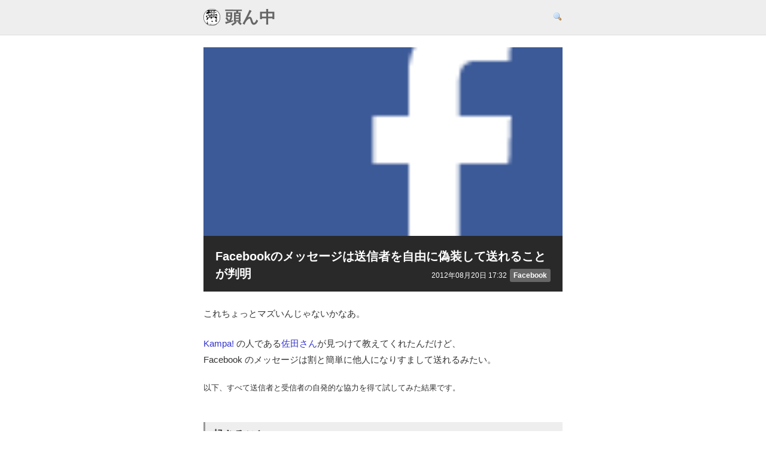

--- FILE ---
content_type: text/html; charset=UTF-8
request_url: https://www.msng.info/archives/2012/08/fake-facebook-massage-sender.php
body_size: 12938
content:
<!DOCTYPE html>
<html lang="ja">
<head>
<!-- Google tag (gtag.js) -->
<script async src="https://www.googletagmanager.com/gtag/js?id=G-F15RC03F2C"></script>
<script>
  window.dataLayer = window.dataLayer || [];
  function gtag(){dataLayer.push(arguments);}
  gtag('js', new Date());

  gtag('config', 'G-F15RC03F2C');
</script>

<meta charset="UTF-8" />
<title>Facebookのメッセージは送信者を自由に偽装して送れることが判明 &laquo;  頭ん中</title>
<meta name="viewport" content="width=device-width, initial-scale=1.0" />

<meta property="fb:admins" content="100002501170896" />
<meta property="fb:app_id" content="285724981447786" />
<meta property="article:publisher" content="https://www.facebook.com/www.msng.info/" />
<meta property="og:url" content="https://www.msng.info/archives/2012/08/fake-facebook-massage-sender.php" />
<meta property="og:title" content="Facebookのメッセージは送信者を自由に偽装して送れることが判明" />
<meta property="og:image" content="https://www.msng.info/wp-content/uploads/2012/06/facebook.png" />
<meta property="og:site_name" content="頭ん中" />
<meta name="twitter:card" content="summary_large_image">
<meta name="twitter:creator" content="@msng">
<meta name="twitter:site" content="@msng">

<meta name="description" content="ものすごく簡単に送信者を偽装してメッセージを送れました。ちょっとこわいよこれ。" />

<link rel="stylesheet" href="https://www.msng.info/wp-content/themes/theme-1974/style.css?v=494b5fe" type="text/css" media="screen" />
<link rel="alternate" type="application/rss+xml" title="RSS フィード" href="https://www.msng.info/feed" />
<link rel="alternate" type="application/atom+xml" title="Atom フィード" href="https://www.msng.info/feed/atom" />
<link rel="alternate" type="application/rss+xml" title="(旧 RSS フィード)" href="https://www.msng.info/index.xml" />
<link rel="alternate" type="application/atom+xml" title="(旧 Atom フィード)" href="https://www.msng.info/atom.xml" />
<link rel="shortcut icon" type="image/x-icon" href="https://www.msng.info/wp-content/themes/theme-1974/favicon.ico" />
<link rel="pingback" href="https://www.msng.info/xmlrpc.php" />
<link rel="apple-touch-icon" href="https://www.msng.info/wp-content/themes/theme-1974/img/touch-icon.png" />

<meta name='robots' content='max-image-preview:large' />
<link rel='dns-prefetch' href='//stats.wp.com' />
<link rel='dns-prefetch' href='//v0.wordpress.com' />
<link rel='dns-prefetch' href='//c0.wp.com' />
<link rel='stylesheet' id='wp-block-library-css' href='https://c0.wp.com/c/6.4.2/wp-includes/css/dist/block-library/style.min.css' type='text/css' media='all' />
<style id='wp-block-library-inline-css' type='text/css'>
.has-text-align-justify{text-align:justify;}
</style>
<link rel='stylesheet' id='mediaelement-css' href='https://c0.wp.com/c/6.4.2/wp-includes/js/mediaelement/mediaelementplayer-legacy.min.css' type='text/css' media='all' />
<link rel='stylesheet' id='wp-mediaelement-css' href='https://c0.wp.com/c/6.4.2/wp-includes/js/mediaelement/wp-mediaelement.min.css' type='text/css' media='all' />
<style id='classic-theme-styles-inline-css' type='text/css'>
/*! This file is auto-generated */
.wp-block-button__link{color:#fff;background-color:#32373c;border-radius:9999px;box-shadow:none;text-decoration:none;padding:calc(.667em + 2px) calc(1.333em + 2px);font-size:1.125em}.wp-block-file__button{background:#32373c;color:#fff;text-decoration:none}
</style>
<style id='global-styles-inline-css' type='text/css'>
body{--wp--preset--color--black: #000000;--wp--preset--color--cyan-bluish-gray: #abb8c3;--wp--preset--color--white: #ffffff;--wp--preset--color--pale-pink: #f78da7;--wp--preset--color--vivid-red: #cf2e2e;--wp--preset--color--luminous-vivid-orange: #ff6900;--wp--preset--color--luminous-vivid-amber: #fcb900;--wp--preset--color--light-green-cyan: #7bdcb5;--wp--preset--color--vivid-green-cyan: #00d084;--wp--preset--color--pale-cyan-blue: #8ed1fc;--wp--preset--color--vivid-cyan-blue: #0693e3;--wp--preset--color--vivid-purple: #9b51e0;--wp--preset--gradient--vivid-cyan-blue-to-vivid-purple: linear-gradient(135deg,rgba(6,147,227,1) 0%,rgb(155,81,224) 100%);--wp--preset--gradient--light-green-cyan-to-vivid-green-cyan: linear-gradient(135deg,rgb(122,220,180) 0%,rgb(0,208,130) 100%);--wp--preset--gradient--luminous-vivid-amber-to-luminous-vivid-orange: linear-gradient(135deg,rgba(252,185,0,1) 0%,rgba(255,105,0,1) 100%);--wp--preset--gradient--luminous-vivid-orange-to-vivid-red: linear-gradient(135deg,rgba(255,105,0,1) 0%,rgb(207,46,46) 100%);--wp--preset--gradient--very-light-gray-to-cyan-bluish-gray: linear-gradient(135deg,rgb(238,238,238) 0%,rgb(169,184,195) 100%);--wp--preset--gradient--cool-to-warm-spectrum: linear-gradient(135deg,rgb(74,234,220) 0%,rgb(151,120,209) 20%,rgb(207,42,186) 40%,rgb(238,44,130) 60%,rgb(251,105,98) 80%,rgb(254,248,76) 100%);--wp--preset--gradient--blush-light-purple: linear-gradient(135deg,rgb(255,206,236) 0%,rgb(152,150,240) 100%);--wp--preset--gradient--blush-bordeaux: linear-gradient(135deg,rgb(254,205,165) 0%,rgb(254,45,45) 50%,rgb(107,0,62) 100%);--wp--preset--gradient--luminous-dusk: linear-gradient(135deg,rgb(255,203,112) 0%,rgb(199,81,192) 50%,rgb(65,88,208) 100%);--wp--preset--gradient--pale-ocean: linear-gradient(135deg,rgb(255,245,203) 0%,rgb(182,227,212) 50%,rgb(51,167,181) 100%);--wp--preset--gradient--electric-grass: linear-gradient(135deg,rgb(202,248,128) 0%,rgb(113,206,126) 100%);--wp--preset--gradient--midnight: linear-gradient(135deg,rgb(2,3,129) 0%,rgb(40,116,252) 100%);--wp--preset--font-size--small: 13px;--wp--preset--font-size--medium: 20px;--wp--preset--font-size--large: 36px;--wp--preset--font-size--x-large: 42px;--wp--preset--spacing--20: 0.44rem;--wp--preset--spacing--30: 0.67rem;--wp--preset--spacing--40: 1rem;--wp--preset--spacing--50: 1.5rem;--wp--preset--spacing--60: 2.25rem;--wp--preset--spacing--70: 3.38rem;--wp--preset--spacing--80: 5.06rem;--wp--preset--shadow--natural: 6px 6px 9px rgba(0, 0, 0, 0.2);--wp--preset--shadow--deep: 12px 12px 50px rgba(0, 0, 0, 0.4);--wp--preset--shadow--sharp: 6px 6px 0px rgba(0, 0, 0, 0.2);--wp--preset--shadow--outlined: 6px 6px 0px -3px rgba(255, 255, 255, 1), 6px 6px rgba(0, 0, 0, 1);--wp--preset--shadow--crisp: 6px 6px 0px rgba(0, 0, 0, 1);}:where(.is-layout-flex){gap: 0.5em;}:where(.is-layout-grid){gap: 0.5em;}body .is-layout-flow > .alignleft{float: left;margin-inline-start: 0;margin-inline-end: 2em;}body .is-layout-flow > .alignright{float: right;margin-inline-start: 2em;margin-inline-end: 0;}body .is-layout-flow > .aligncenter{margin-left: auto !important;margin-right: auto !important;}body .is-layout-constrained > .alignleft{float: left;margin-inline-start: 0;margin-inline-end: 2em;}body .is-layout-constrained > .alignright{float: right;margin-inline-start: 2em;margin-inline-end: 0;}body .is-layout-constrained > .aligncenter{margin-left: auto !important;margin-right: auto !important;}body .is-layout-constrained > :where(:not(.alignleft):not(.alignright):not(.alignfull)){max-width: var(--wp--style--global--content-size);margin-left: auto !important;margin-right: auto !important;}body .is-layout-constrained > .alignwide{max-width: var(--wp--style--global--wide-size);}body .is-layout-flex{display: flex;}body .is-layout-flex{flex-wrap: wrap;align-items: center;}body .is-layout-flex > *{margin: 0;}body .is-layout-grid{display: grid;}body .is-layout-grid > *{margin: 0;}:where(.wp-block-columns.is-layout-flex){gap: 2em;}:where(.wp-block-columns.is-layout-grid){gap: 2em;}:where(.wp-block-post-template.is-layout-flex){gap: 1.25em;}:where(.wp-block-post-template.is-layout-grid){gap: 1.25em;}.has-black-color{color: var(--wp--preset--color--black) !important;}.has-cyan-bluish-gray-color{color: var(--wp--preset--color--cyan-bluish-gray) !important;}.has-white-color{color: var(--wp--preset--color--white) !important;}.has-pale-pink-color{color: var(--wp--preset--color--pale-pink) !important;}.has-vivid-red-color{color: var(--wp--preset--color--vivid-red) !important;}.has-luminous-vivid-orange-color{color: var(--wp--preset--color--luminous-vivid-orange) !important;}.has-luminous-vivid-amber-color{color: var(--wp--preset--color--luminous-vivid-amber) !important;}.has-light-green-cyan-color{color: var(--wp--preset--color--light-green-cyan) !important;}.has-vivid-green-cyan-color{color: var(--wp--preset--color--vivid-green-cyan) !important;}.has-pale-cyan-blue-color{color: var(--wp--preset--color--pale-cyan-blue) !important;}.has-vivid-cyan-blue-color{color: var(--wp--preset--color--vivid-cyan-blue) !important;}.has-vivid-purple-color{color: var(--wp--preset--color--vivid-purple) !important;}.has-black-background-color{background-color: var(--wp--preset--color--black) !important;}.has-cyan-bluish-gray-background-color{background-color: var(--wp--preset--color--cyan-bluish-gray) !important;}.has-white-background-color{background-color: var(--wp--preset--color--white) !important;}.has-pale-pink-background-color{background-color: var(--wp--preset--color--pale-pink) !important;}.has-vivid-red-background-color{background-color: var(--wp--preset--color--vivid-red) !important;}.has-luminous-vivid-orange-background-color{background-color: var(--wp--preset--color--luminous-vivid-orange) !important;}.has-luminous-vivid-amber-background-color{background-color: var(--wp--preset--color--luminous-vivid-amber) !important;}.has-light-green-cyan-background-color{background-color: var(--wp--preset--color--light-green-cyan) !important;}.has-vivid-green-cyan-background-color{background-color: var(--wp--preset--color--vivid-green-cyan) !important;}.has-pale-cyan-blue-background-color{background-color: var(--wp--preset--color--pale-cyan-blue) !important;}.has-vivid-cyan-blue-background-color{background-color: var(--wp--preset--color--vivid-cyan-blue) !important;}.has-vivid-purple-background-color{background-color: var(--wp--preset--color--vivid-purple) !important;}.has-black-border-color{border-color: var(--wp--preset--color--black) !important;}.has-cyan-bluish-gray-border-color{border-color: var(--wp--preset--color--cyan-bluish-gray) !important;}.has-white-border-color{border-color: var(--wp--preset--color--white) !important;}.has-pale-pink-border-color{border-color: var(--wp--preset--color--pale-pink) !important;}.has-vivid-red-border-color{border-color: var(--wp--preset--color--vivid-red) !important;}.has-luminous-vivid-orange-border-color{border-color: var(--wp--preset--color--luminous-vivid-orange) !important;}.has-luminous-vivid-amber-border-color{border-color: var(--wp--preset--color--luminous-vivid-amber) !important;}.has-light-green-cyan-border-color{border-color: var(--wp--preset--color--light-green-cyan) !important;}.has-vivid-green-cyan-border-color{border-color: var(--wp--preset--color--vivid-green-cyan) !important;}.has-pale-cyan-blue-border-color{border-color: var(--wp--preset--color--pale-cyan-blue) !important;}.has-vivid-cyan-blue-border-color{border-color: var(--wp--preset--color--vivid-cyan-blue) !important;}.has-vivid-purple-border-color{border-color: var(--wp--preset--color--vivid-purple) !important;}.has-vivid-cyan-blue-to-vivid-purple-gradient-background{background: var(--wp--preset--gradient--vivid-cyan-blue-to-vivid-purple) !important;}.has-light-green-cyan-to-vivid-green-cyan-gradient-background{background: var(--wp--preset--gradient--light-green-cyan-to-vivid-green-cyan) !important;}.has-luminous-vivid-amber-to-luminous-vivid-orange-gradient-background{background: var(--wp--preset--gradient--luminous-vivid-amber-to-luminous-vivid-orange) !important;}.has-luminous-vivid-orange-to-vivid-red-gradient-background{background: var(--wp--preset--gradient--luminous-vivid-orange-to-vivid-red) !important;}.has-very-light-gray-to-cyan-bluish-gray-gradient-background{background: var(--wp--preset--gradient--very-light-gray-to-cyan-bluish-gray) !important;}.has-cool-to-warm-spectrum-gradient-background{background: var(--wp--preset--gradient--cool-to-warm-spectrum) !important;}.has-blush-light-purple-gradient-background{background: var(--wp--preset--gradient--blush-light-purple) !important;}.has-blush-bordeaux-gradient-background{background: var(--wp--preset--gradient--blush-bordeaux) !important;}.has-luminous-dusk-gradient-background{background: var(--wp--preset--gradient--luminous-dusk) !important;}.has-pale-ocean-gradient-background{background: var(--wp--preset--gradient--pale-ocean) !important;}.has-electric-grass-gradient-background{background: var(--wp--preset--gradient--electric-grass) !important;}.has-midnight-gradient-background{background: var(--wp--preset--gradient--midnight) !important;}.has-small-font-size{font-size: var(--wp--preset--font-size--small) !important;}.has-medium-font-size{font-size: var(--wp--preset--font-size--medium) !important;}.has-large-font-size{font-size: var(--wp--preset--font-size--large) !important;}.has-x-large-font-size{font-size: var(--wp--preset--font-size--x-large) !important;}
.wp-block-navigation a:where(:not(.wp-element-button)){color: inherit;}
:where(.wp-block-post-template.is-layout-flex){gap: 1.25em;}:where(.wp-block-post-template.is-layout-grid){gap: 1.25em;}
:where(.wp-block-columns.is-layout-flex){gap: 2em;}:where(.wp-block-columns.is-layout-grid){gap: 2em;}
.wp-block-pullquote{font-size: 1.5em;line-height: 1.6;}
</style>
<style id='dominant-color-styles-inline-css' type='text/css'>
img[data-dominant-color]:not(.has-transparency) { background-color: var(--dominant-color); }
</style>
<link rel='stylesheet' id='jetpack_css-css' href='https://c0.wp.com/p/jetpack/12.9.3/css/jetpack.css' type='text/css' media='all' />
<script type="text/javascript" defer src="https://c0.wp.com/c/6.4.2/wp-includes/js/jquery/jquery.min.js" id="jquery-core-js"></script>
<script type="text/javascript" defer src="https://c0.wp.com/c/6.4.2/wp-includes/js/jquery/jquery-migrate.min.js" id="jquery-migrate-js"></script>
<script type="text/javascript" defer src="https://www.msng.info/wp-content/themes/theme-1974/js/atama.js?ver=1.0.2" id="atama-js"></script>
<link rel="https://api.w.org/" href="https://www.msng.info/wp-json/" /><link rel="alternate" type="application/json" href="https://www.msng.info/wp-json/wp/v2/posts/6741" /><link rel="EditURI" type="application/rsd+xml" title="RSD" href="https://www.msng.info/xmlrpc.php?rsd" />
<meta name="generator" content="WordPress 6.4.2" />
<link rel="canonical" href="https://www.msng.info/archives/2012/08/fake-facebook-massage-sender.php" />
<link rel='shortlink' href='https://www.msng.info/?p=6741' />
<link rel="alternate" type="application/json+oembed" href="https://www.msng.info/wp-json/oembed/1.0/embed?url=https%3A%2F%2Fwww.msng.info%2Farchives%2F2012%2F08%2Ffake-facebook-massage-sender.php" />
<link rel="alternate" type="text/xml+oembed" href="https://www.msng.info/wp-json/oembed/1.0/embed?url=https%3A%2F%2Fwww.msng.info%2Farchives%2F2012%2F08%2Ffake-facebook-massage-sender.php&#038;format=xml" />
<meta name="google-site-verification" content="HLNKLu9jeuozqYOGTQcH5W8L19PgwDUEy6kTQiibqJ0" /><meta name="generator" content="Performance Lab 2.7.0; modules: images/dominant-color-images, images/webp-support">
	<style>img#wpstats{display:none}</style>
		
</head>
<body>

<div id="fb-root"></div>
<script>
	window.fbAsyncInit = function() {
		FB.init({
			appId      : '285724981447786',
			xfbml      : true,
            version    : 'v2.7'
        });

		FB.Event.subscribe('edge.create', function(targetUrl) {
			_gaq.push(['_trackSocial', 'facebook', 'like', targetUrl]);
		});
		FB.Event.subscribe('edge.remove', function(targetUrl) {
			_gaq.push(['_trackSocial', 'facebook', 'unlike', targetUrl]);
		});
		FB.Event.subscribe('message.send', function(targetUrl) {
			_gaq.push(['_trackSocial', 'facebook', 'send', targetUrl]);
		});
	};

    (function(d, s, id) {
      var js, fjs = d.getElementsByTagName(s)[0];
      if (d.getElementById(id)) return;
      js = d.createElement(s); js.id = id;
      js.src = 'https://connect.facebook.net/ja_JP/sdk.js#xfbml=1&version=v2.12&appId=285724981447786&autoLogAppEvents=1';
      fjs.parentNode.insertBefore(js, fjs);
    }(document, 'script', 'facebook-jssdk'));

</script>

<div id="header">
    <div id="header-top">
        <a href="https://www.msng.info/" class="site_name">
            <img src="https://www.msng.info/wp-content/themes/theme-1974/img/heijoushin.png" width="28" height="28" alt="平常心">
            頭ん中        </a>
        <ul>
            <li><button type="button" class="opener" data-target-id="search-box" data-status="closed" style="border: none; background: transparent; cursor: pointer;"><img src="https://www.msng.info/wp-content/themes/theme-1974/img/magnifier.png" alt="検索ボックスを表示" width="16" height="16" style="margin: 2px 0 0 4px;"></button></li>
        </ul>
    </div>

  <div id="search-box" style="display: none;">
    <script>
      (function() {
        var cx = '004975482554116774682:lw-o0dzweky';
        var gcse = document.createElement('script');
        gcse.type = 'text/javascript';
        gcse.async = true;
        gcse.src = 'https://cse.google.com/cse.js?cx=' + cx;
        var s = document.getElementsByTagName('script')[0];
        s.parentNode.insertBefore(gcse, s);
      })();
    </script>
    <gcse:search></gcse:search>
  </div>
</div>


<div id="container">

<div id="body">
    <div id="content">
                                <article class="post-6741 post type-post status-publish format-standard has-post-thumbnail hentry category-facebook" id="post-6741">
                <header class="post-header post-header-with-image">
                                            <div class="post-header-image" style="background-image: url(https://www.msng.info/wp-content/uploads/2012/06/facebook.png);"></div>
                                        <div class="post-title-block post-title-with-image">
                        <h1 class="post-title">Facebookのメッセージは送信者を自由に偽装して送れることが判明</h1>
                        <p class="post-date">2012年08月20日 17:32<a href="https://www.msng.info/archives/category/facebook" class="post-header-category">Facebook</a></p>
                    </div>
                </header>
                                                                    <div class="post-body">

                    <p>これちょっとマズいんじゃないかなあ。</p>
<p><a href="http://kampa.me/" target="_blank">Kampa!</a> の人である<a href="https://twitter.com/yuki180" target="_blank">佐田さん</a>が見つけて教えてくれたんだけど、<br />Facebook のメッセージは割と簡単に他人になりすまして送れるみたい。</p>
<p style="font-size: small;">以下、すべて送信者と受信者の自発的な協力を得て試してみた結果です。</p>
<h3>起きること</h3>
<p>Facebook ではユーザーに <code>@facebook.com</code> のメールアドレスが与えられています。<br />個人ページが <code>www.facebook.com/<strong>namaewo</strong></code> の人なら<br /><code><strong>namaewo</strong>@facebook.com</code> という具合に。</p>
<p>そのアドレス宛にメールを送ると、<br />アドレスの所有者に Facebook 上のメッセージとして届きますね。</p>
<p>この時、そのメールの送信元メールアドレスが<br />別の Facebook ユーザーによって登録されているアドレスであった場合<br />Facebook では、そのユーザーから送られたメッセージとして扱われます。</p>
<p>電子メールの <code>From</code> は仕様上、<br />送信者が自由に名乗ることができますね。</p>
<p>ということで、例えば次のような場合</p>
<ul>
<li>A さんの Facebook ID は <code style="color: #933;">namaewo</code> である</li>
<li>B さんの Facebook ログイン用メールアドレスは <code style="color: #339;"><a href="/cdn-cgi/l/email-protection" class="__cf_email__" data-cfemail="e78f888082a7829f868a978b82c984888a">[email&#160;protected]</a></code> である</li>
</ul>
<p>まったく関係のない C さんが<br /><code style="color: #339;"><a href="/cdn-cgi/l/email-protection" class="__cf_email__" data-cfemail="6b03040c0e2b0e130a061b070e45080406">[email&#160;protected]</a></code> を <code>From</code> にして<br /><code style="color: #933;"><a href="/cdn-cgi/l/email-protection" class="__cf_email__" data-cfemail="7f111e121e1a08103f191e1c1a1d101014511c1012">[email&#160;protected]</a></code> 宛にメールを送れば<br />B さんになりすまして<br />A さん宛に Facebook メッセージを送ることができます。</p>
<p>こんな具合に。<br /><img fetchpriority="high" decoding="async" src="https://www.msng.info/wp-content/uploads/2012/08/fb_message_1.jpg" alt="" title="fb_message_1" width="515" height="133" class="size-full wp-image-6742" style="margin-top: 1em; border: 1px solid #999;" /></p>
<p>これ、送信元のアドレスとは全く関係のないサーバ経由で送ったものです。<br />要するに送信元を偽装して送られたメールです。<br />それが Facebook メッセージとして相手に届いている。</p>
<p>誰かが Facebook に登録しているメールアドレスを知っていれば、<br />その人になりすましてメッセージを送れちゃいますね。</p>
<h3>一応確認はできるけど</h3>
<p>右のメールアイコンにマウスカーソルを重ねると<br /><img decoding="async" src="https://www.msng.info/wp-content/uploads/2012/08/fb_message_2.jpg" alt="" title="fb_message_2" width="515" height="72" class="size-full wp-image-6743" style="margin: 1em 0; border: 1px solid #999;" /><br />一応、メールで送られたことは確認できます。</p>
<p>普通に Facebook のチャット機能から送ったものはこうなるので<br /><img decoding="async" src="https://www.msng.info/wp-content/uploads/2012/08/fb_message_3.jpg" alt="" title="fb_message_3" width="515" height="72" class="size-full wp-image-6744" style="margin: 1em 0; border: 1px solid #999;" /><br />そこに注目すれば両者が違うということだけはわかりますね。</p>
<p>でも普通いちいちそんなとこ見ないし、<br />もし見たとしてもメール経由で正当に送られたものとの区別はつきません。<br />「ああメールで送ったんだなあ」と思うだけで<br />偽装を疑う人なんてあまりいないんじゃないかなあ。</p>
<h3>具体的な動作</h3>
<p>手元で確認した限りでは、次のようになっていました。</p>
<ul>
<li>ログイン用のアドレスだろうが、その他の連絡先用アドレスだろうが、その人からのメッセージとして表示される。</li>
<li>上記アドレスが公開されていても非公開でも同じく動作する。</li>
<li>Facebook の設定画面からメールアドレスを削除しても、同じやりとりのスレッドに引き続き表示される。ただしアイコンはメールのシンボルになり、送信者名はメールアドレスになる。<br /><img loading="lazy" decoding="async" src="https://www.msng.info/wp-content/uploads/2012/08/fb_message_4.jpg" alt="" title="fb_message_4" width="515" height="72" class="size-full wp-image-6745" style="margin-top: 0.5em; border: 1px solid #999;" /></li>
<li>上記のようにしても、iPhone アプリなどから見た場合は送信者名がメールアドレスではなく空白になる。</li>
<li>送られたメッセージは送信者その人からのものとして扱われるので、両者が友達などである場合は「その他」ではなく通常のメッセージボックスに入る。</li>
<li>Gmail アドレスを送信元とした場合はメールの印の横に警告アイコンが出て<br /><img loading="lazy" decoding="async" src="https://www.msng.info/wp-content/uploads/2012/08/fb_message_5.jpg" alt="" title="fb_message_5" width="515" height="72" class="size-full wp-image-6746" style="margin: 0.5em 0; border: 1px solid #999;" /><br />そこにマウスカーソルをあわせると <q>送信者「*****@gmail.com」を確認できません</q> と表示される。</li>
</ul>
<p>また、メールアドレスを連絡先として<br />自発的に登録したことがないユーザーであっても<br />ログインに使うメールアドレスなら同じことができるようでした。</p>
<h3>要するに</h3>
<p>Facebook に預けてあるメールアドレスを他人に知られると<br />自分になりすましてメッセージを送信される危険があります。</p>
<h3>さらに困ったことに</h3>
<p>送信はされても、自分の Facebook のメッセージボックスには<br />その送信記録は残りません。<br />だから送られても気づくことができない。</p>
<p>メッセージを受け取った人がそれに返信をした場合、<br />その返信は送信元のメールアドレスにメールとして送られるので<br />それを見れば発見することはできるかもしれませんが。</p>
<h3>思いつく対策</h3>
<p>Facebook のプライバシー設定などでは<br />これを防ぐ方法がわからなかったので、<br />もしうまい方法をご存じだったら教えてください。</p>
<p>とりあえずできることとして</p>
<ul>
<li>Facebook の登録用メールアドレスは、誰にも知られていないものを使うか、それ用のものを新規に発行して使う</li>
<li>Facebook には追加のメールアドレスを登録しない</li>
<li>既に登録してしまっている場合は、削除や変更を行う<br />（すでに本人と関連づけられているスレッドには表示されるけど、アイコンは別のものになるので危険度が少しだけ減る）</li>
</ul>
<p>ぐらいでしょうか。</p>
<p>すでに登録済みのものについては<br />あくまで「しないよりマシ」であって<br />根本的な対策にはならないけど。</p>
<p>もう Facebook でやりとりするときは<br />毎回合い言葉を唱え合うことにしようかなあ。</p>
<h3>まさに自分がそうなってた</h3>
<p>うっかり他人から知られる可能性のあるアドレスで登録してた。<br />最低限の対策はすぐにとったけど、こわいなあこれ。<br />知らないところで勝手に誰かを傷つけたりしてたらどうしよう。</p>
<p>ともかく知らなかったらずっとその状態だったと思うので<br />教えてくれた佐田さんには感謝です。</p>
<p>あ、佐田さんといえば<br />手数料無料で15円からカンパを募ったり送ったりできる<br />ソーシャルカンパサービス Kampa! というサービスをやっている人ですね。</p>
<ul class="entry-related">
<li><a href="http://kampa.me/" target="_blank">15円から始められるソーシャルカンパシステム「Kampa!」</a></li>
</ul>
<p>へー、おもしろいサービスだなーこれ。</p>
<h3>追記</h3>
<p>「これ電子メールのなりすまし問題と同じことじゃないの」<br />というご意見をいただきました。</p>
<p>そう思います。<br />電子メールで送信元の偽装が可能であることに起因する問題ですよねこれ。</p>
<p>ただ、この件にはメールより悩ましい問題がありそうです。</p>
<p>個々の利用者の感覚に関する問題としては</p>
<ul>
<li>Facebook はある程度囲われた場所たと思っていたのに、外からの差し込み口があった</li>
<li>知人のものとして認識しているアイコンも一緒に表示されるから、ぱっと見で本人だと思いやすい
<li>そのメッセージがメールから送られたものであるということに気づきにくい</li>
</ul>
<p>というあたりもあるんだけど、<br />最大の問題点は</p>
<ul>
<li>通常の電子メールと違って、手元ではヘッダ情報等を確認することができない</li>
</ul>
<p>ということじゃないでしょうか。</p>
<p>Facebook 側で対応してくれない限り、<br />技術的に送信者の偽装を検出するための情報がなさそうです。<br />なのでメールみたいにスパムフィルタが作れない。</p>
<p>ただ Facebook がメールの送信元ドメイン認証でもして<br />認証をとおらないものは「その他」などのフォルダに自動で振り分けたりすると、<br />今度は「送られたメッセージに気づいてなかった！何てことしてくれるの！」<br />という別の悩みにつながってしまうかもしれない。</p>
<p>もうこの件については<br />メール経由での Facebook メッセージ受信を廃止してくれるのが<br />一番いいような気がするんだけどな。</p>
<p>そう思うのは単に自分が普段この機能を使ってないからでしょうか。</p>
<h3>参考資料</h3>
<p><a href="https://www.amazon.co.jp/%E3%82%B3%E3%83%8B%E3%83%BC%E3%82%A8%E3%83%AC%E3%82%AF%E3%83%88%E3%83%AD%E3%83%8B%E3%82%AF%E3%82%B9%E3%82%B5%E3%83%BC%E3%83%93%E3%82%B9-%E3%82%B5%E3%83%B3%E3%82%B0%E3%83%A9%E3%82%B9%E5%81%BD%E8%A3%85%E5%9E%8BCMOS%E3%82%AB%E3%83%A9%E3%83%BC%E3%82%AB%E3%83%A1%E3%83%A9-%E6%B0%97%E3%81%A5%E3%81%8B%E3%82%8C%E3%81%9A%E7%9B%AE%E7%B7%9A%E6%92%AE%E5%BD%B1%E5%8F%AF%E8%83%BD%E3%80%90SVR-30GLS%E3%80%91/dp/B006M9DUXW%3FSubscriptionId%3D1JD9RVVYQ63GM4X9ZKG2%26tag%3Dmsng-22%26linkCode%3Dxm2%26camp%3D2025%26creative%3D165953%26creativeASIN%3DB006M9DUXW" title="Amazon で商品の詳細を確認する" target="_blank"><img decoding="async" src="https://ecx.images-amazon.com/images/I/2129YhTm0DL._SL160_.jpg" alt="サングラス偽装型CMOSカラーカメラ" /><br />サングラス偽装型CMOSカラーカメラ</a></p>
<h3>関連エントリ</h3>
<ul class="entry-related">
<li><a href="https://www.msng.info/archives/2012/07/avoid-fb-app-spam.php">Facebook アプリが「○○を使い始めました」と勝手に投稿するスパムの被害を最小限に抑える方法</a></li>
<li><a href="https://www.msng.info/archives/2012/07/facebook-japanese.php">Facebook から「日本語わからない人」認定されていた</a></li>
<li><a href="https://www.msng.info/archives/2012/01/antonym-of-stealth-marketing.php">「ステルスマーケティング」の対義語</a></li>
</ul>

                </div>
            </article>

            <div class="share-buttons">
	<a href="https://www.facebook.com/sharer/sharer.php?app_id=285724981447786&u=https%3A%2F%2Fwww.msng.info%2Farchives%2F2012%2F08%2Ffake-facebook-massage-sender.php" class="share-button-facebook" onclick="window.open(this.href, 'FBwindow', 'width=650, height=450, menubar=no, toolbar=no, scrollbars=yes'); return false;"><span class="bold">Facebook</span> でシェア</a>
	<a href="https://twitter.com/intent/tweet?text=Facebook%E3%81%AE%E3%83%A1%E3%83%83%E3%82%BB%E3%83%BC%E3%82%B8%E3%81%AF%E9%80%81%E4%BF%A1%E8%80%85%E3%82%92%E8%87%AA%E7%94%B1%E3%81%AB%E5%81%BD%E8%A3%85%E3%81%97%E3%81%A6%E9%80%81%E3%82%8C%E3%82%8B%E3%81%93%E3%81%A8%E3%81%8C%E5%88%A4%E6%98%8E&url=https%3A%2F%2Fwww.msng.info%2Farchives%2F2012%2F08%2Ffake-facebook-massage-sender.php&original_referer=https%3A%2F%2Fwww.msng.info%2Farchives%2F2012%2F08%2Ffake-facebook-massage-sender.php" class="share-button-twitter"><span class="bold">Twitter</span> でシェア</a>
</div>
            <div class="post-widgets-w"><div class="post-follow-buttons" style="">
	<div style="display: flex; gap: 8px; margin: 15px 0;height: 32px;">
		<div style="margin: 1px 60px 0 0; transform-origin: 0 0;transform: scale(1.5, 1.5);">
			<a href="https://twitter.com/msng" class="twitter-follow-button" data-show-count="false" data-lang="en">Follow @msng</a>
		</div>
		<div style="transform-origin: 0 0; transform: scale(1.5, 1.5); line-height: 1; padding-top: 1px;">
			<div class="fb-like" data-href="https://facebook.com/www.msng.info" data-layout="button" data-action="like" data-show-faces="true" data-share="false"></div>
		</div>
	</div>
</div>
<ul class="post-widgets"><li><a href="http://b.hatena.ne.jp/entry/s/www.msng.info/archives/2012/08/fake-facebook-massage-sender.php" class="hatena-bookmark-button" data-hatena-bookmark-layout="vertical-normal" data-hatena-bookmark-lang="ja" title="このエントリーをはてなブックマークに追加"><img src="https://b.st-hatena.com/images/entry-button/button-only@2x.png" alt="このエントリーをはてなブックマークに追加" width="20" height="20" style="border: none;" /></a><script data-cfasync="false" src="/cdn-cgi/scripts/5c5dd728/cloudflare-static/email-decode.min.js"></script><script type="text/javascript" src="https://b.st-hatena.com/js/bookmark_button.js" charset="utf-8" async="async"></script></li>
<li>
    <div class="twitter-share-balloon">
        <a href="https://twitter.com/search?f=tweets&q=https%3A%2F%2Fwww.msng.info%2Farchives%2F2012%2F08%2Ffake-facebook-massage-sender.php">List</a>
    </div>
    <a href="https://twitter.com/share" class="twitter-share-button" data-url="https://www.msng.info/archives/2012/08/fake-facebook-massage-sender.php" data-text="Facebookのメッセージは送信者を自由に偽装して送れることが判明" data-count="vertical" data-via="msng" data-lang="en">Tweet</a>
</li><li><div class="fb-like" data-href="https://www.msng.info/archives/2012/08/fake-facebook-massage-sender.php" data-send="false" data-layout="box_count" data-show-faces="false"></div></li>			<script>
				(function(){
					var ua = navigator.userAgent;
					if (ua.indexOf('iPhone') !== -1
					 || ua.indexOf('iPod') !== -1
					 || ua.indexOf('Android') !== -1) {
						document.write('<li class="line"><a href="https://line.msng.info/https://www.msng.info/?p=6741" target="_blank"><img src="https://www.msng.info/wp-content/themes/theme-1974/img/line_2x.png" alt="LINE" width="60" height="60" /></a></li>');
					}
				})();
			</script></ul></div>
            <ul class="nav_thumb"><li><a href="https://www.msng.info/archives/2012/08/kuppyramune.php"><span>クッピーラムネの「クッピー」とは何かを調べたら思いもよらない話に行き着いた</span><img width="34" height="34" src="https://www.msng.info/wp-content/uploads/2012/08/kuppyramune-90x90.jpg" class="attachment-34x34 size-34x34 wp-post-image" alt="" decoding="async" loading="lazy" srcset="https://www.msng.info/wp-content/uploads/2012/08/kuppyramune-90x90.jpg 90w, https://www.msng.info/wp-content/uploads/2012/08/kuppyramune-130x130.jpg 130w, https://www.msng.info/wp-content/uploads/2012/08/kuppyramune.jpg 200w" sizes="(max-width: 34px) 100vw, 34px" /></a></li><li><a href="https://www.msng.info/archives/2012/08/osaka-8-8-million-drill.php"><span>君は「大阪880万人訓練」を知っているか</span><img width="34" height="34" src="https://www.msng.info/wp-content/uploads/2012/08/logo_04_portrate-90x90.png" class="attachment-34x34 size-34x34 wp-post-image" alt="" decoding="async" loading="lazy" srcset="https://www.msng.info/wp-content/uploads/2012/08/logo_04_portrate-90x90.png 90w, https://www.msng.info/wp-content/uploads/2012/08/logo_04_portrate-130x130.png 130w" sizes="(max-width: 34px) 100vw, 34px" /></a></li></ul>
                            <div class="post-ads">
                                                    
                                                </div>            
            
<script async src="//pagead2.googlesyndication.com/pagead/js/adsbygoogle.js"></script>
<ins class="adsbygoogle"
     style="display:block"
     data-ad-format="autorelaxed"
     data-ad-client="ca-pub-9225941608806194"
     data-ad-slot="6808729748"></ins>
<script>
     (adsbygoogle = window.adsbygoogle || []).push({});
</script>

            
            
<!-- You can start editing here. -->


			<!-- If comments are closed. -->

	


        
    </div>
    		<div id="sidebar">
			<ul>
				<li id="text-18" class="widget widget_text"><div class="widget-title">増永 玲 (msng)</div>			<div class="textwidget"><div style="overflow: hidden;">
	<img src="//www.msng.info/wp-content/themes/msng/img/heijoushin.png" width="40" height="40" alt="" style="float: left; margin: 5px;" />
	
	<div style="margin-left: 50px;">
		<p style="margin: 5px;">渋滞とホシブドウが嫌いです。</p>

		<ul style="margin: 5px; padding: 0;">
			<li style="padding: 0;"><a href="//www.msng.info/archives/1974/04/profile.php" rel="me">プロフィール</a></li>
		</ul>
		
		<ul style="margin: 5px 0 5px 6px; padding: 0; overflow: hidden; font-family: sans-serif;">
      <li style="float: left; margin: 0; padding: 0; height: 20px;"><a target="_blank" style="display: block; line-height: 1; background-color: #3B5998; color: #fff; font-size: 11px; font-weight: bold; padding: 4px 3px 3px; border: 1px solid #999; border-radius: 3px; -moz-border-radius: 3px; -webkit-border-radius: 3px;" rel="me noopener" href="https://www.facebook.com/www.msng.info">Facebook</a></li>
      <li style="float: left; margin: 0 0 0 6px; padding: 0; width: 100px; height: 20px;"><a href="https://twitter.com/msng" class="twitter-follow-button" data-show-count="false" data-lang="en">Follow @msng</a></li>
    </ul>
	</div>
</div>
</div>
		</li><li id="text-13" class="widget widget_text">			<div class="textwidget"><div style="text-align: center;"><div></div>
		</li><li id="text-24" class="widget widget_text"><div class="widget-title">人気エントリー</div>			<div class="textwidget"><ul class="hatebu-widget"><li><img width="48" height="48" src="https://www.msng.info/wp-content/uploads/2010/11/Skitch-90x90.jpg" class="attachment-48x48 size-48x48 wp-post-image" alt="" decoding="async" loading="lazy" srcset="https://www.msng.info/wp-content/uploads/2010/11/Skitch-90x90.jpg 90w, https://www.msng.info/wp-content/uploads/2010/11/Skitch-400x400.jpg 400w, https://www.msng.info/wp-content/uploads/2010/11/Skitch-130x130.jpg 130w, https://www.msng.info/wp-content/uploads/2010/11/Skitch.jpg 512w" sizes="(max-width: 48px) 100vw, 48px" /><div class="hatebu-text"><a class="hatebu-title" href="https://www.msng.info/archives/2010/11/happy_mac_apps_for_ex_windows_users.php">WindowsからMacに乗り換えた人に伝えたい、入れておくと幸せになれるかもしれないアプリケーション</a><a class="hatebu-count" href="http://b.hatena.ne.jp/entry/https://www.msng.info/archives/2010/11/happy_mac_apps_for_ex_windows_users.php">2357&nbsp;users</a></div></li><li><img width="48" height="48" src="https://www.msng.info/wp-content/uploads/2012/04/presentation-90x90.jpg" class="attachment-48x48 size-48x48 wp-post-image" alt="" decoding="async" loading="lazy" srcset="https://www.msng.info/wp-content/uploads/2012/04/presentation-90x90.jpg 90w, https://www.msng.info/wp-content/uploads/2012/04/presentation-130x130.jpg 130w, https://www.msng.info/wp-content/uploads/2012/04/presentation.jpg 200w" sizes="(max-width: 48px) 100vw, 48px" /><div class="hatebu-text"><a class="hatebu-title" href="https://www.msng.info/archives/2012/06/speaking-in-public.php">人前でプレゼンをするときに気をつけたい8つのことがら</a><a class="hatebu-count" href="http://b.hatena.ne.jp/entry/https://www.msng.info/archives/2012/06/speaking-in-public.php">1211&nbsp;users</a></div></li><li><img width="48" height="48" src="https://www.msng.info/wp-content/uploads/2012/09/Jiaozi1-90x90.jpg" class="attachment-48x48 size-48x48 wp-post-image" alt="" decoding="async" loading="lazy" srcset="https://www.msng.info/wp-content/uploads/2012/09/Jiaozi1-90x90.jpg 90w, https://www.msng.info/wp-content/uploads/2012/09/Jiaozi1-130x130.jpg 130w" sizes="(max-width: 48px) 100vw, 48px" /><div class="hatebu-text"><a class="hatebu-title" href="https://www.msng.info/archives/2012/09/jiaozi.php">ギョウザを家庭で簡単にふっくら焼き目パリパリにする焼き方</a><a class="hatebu-count" href="http://b.hatena.ne.jp/entry/https://www.msng.info/archives/2012/09/jiaozi.php">1141&nbsp;users</a></div></li><li><img width="48" height="48" src="https://www.msng.info/wp-content/uploads/2010/05/hotel-90x90.jpg" class="attachment-48x48 size-48x48 wp-post-image" alt="" decoding="async" loading="lazy" srcset="https://www.msng.info/wp-content/uploads/2010/05/hotel-90x90.jpg 90w, https://www.msng.info/wp-content/uploads/2010/05/hotel-130x130.jpg 130w, https://www.msng.info/wp-content/uploads/2010/05/hotel.jpg 360w" sizes="(max-width: 48px) 100vw, 48px" /><div class="hatebu-text"><a class="hatebu-title" href="https://www.msng.info/archives/2010/05/keikyu_ex_inn.php">東京で駅に近くて快適でサービス充実の格安ホテルを見つけた</a><a class="hatebu-count" href="http://b.hatena.ne.jp/entry/https://www.msng.info/archives/2010/05/keikyu_ex_inn.php">1138&nbsp;users</a></div></li><li><img width="48" height="48" src="https://www.msng.info/wp-content/uploads/2015/04/testu_banner-90x90.jpg" class="attachment-48x48 size-48x48 wp-post-image" alt="" decoding="async" loading="lazy" srcset="https://www.msng.info/wp-content/uploads/2015/04/testu_banner-90x90.jpg 90w, https://www.msng.info/wp-content/uploads/2015/04/testu_banner-400x400.jpg 400w, https://www.msng.info/wp-content/uploads/2015/04/testu_banner-130x130.jpg 130w" sizes="(max-width: 48px) 100vw, 48px" /><div class="hatebu-text"><a class="hatebu-title" href="https://www.msng.info/archives/2015/04/hokuriku_shinkansen.php">漫画で学ぶ「大阪-東京往復ならほぼ同料金で北陸新幹線にも乗れて金沢へも行けるよ」</a><a class="hatebu-count" href="http://b.hatena.ne.jp/entry/https://www.msng.info/archives/2015/04/hokuriku_shinkansen.php">983&nbsp;users</a></div></li><li><img width="48" height="48" src="https://www.msng.info/wp-content/uploads/2008/10/mail-90x90.jpg" class="attachment-48x48 size-48x48 wp-post-image" alt="" decoding="async" loading="lazy" srcset="https://www.msng.info/wp-content/uploads/2008/10/mail-90x90.jpg 90w, https://www.msng.info/wp-content/uploads/2008/10/mail-130x130.jpg 130w, https://www.msng.info/wp-content/uploads/2008/10/mail.jpg 400w" sizes="(max-width: 48px) 100vw, 48px" /><div class="hatebu-text"><a class="hatebu-title" href="https://www.msng.info/archives/2008/10/post_782.php">苦情メールに返信するとき意識すること</a><a class="hatebu-count" href="http://b.hatena.ne.jp/entry/https://www.msng.info/archives/2008/10/post_782.php">960&nbsp;users</a></div></li><li><img width="48" height="48" src="https://www.msng.info/wp-content/uploads/2012/06/facebook-90x90.png" class="attachment-48x48 size-48x48 wp-post-image" alt="" decoding="async" loading="lazy" srcset="https://www.msng.info/wp-content/uploads/2012/06/facebook-90x90.png 90w, https://www.msng.info/wp-content/uploads/2012/06/facebook.png 98w" sizes="(max-width: 48px) 100vw, 48px" /><div class="hatebu-text"><a class="hatebu-title" href="https://www.msng.info/archives/2012/08/fake-facebook-massage-sender.php">Facebookのメッセージは送信者を自由に偽装して送れることが判明</a><a class="hatebu-count" href="http://b.hatena.ne.jp/entry/https://www.msng.info/archives/2012/08/fake-facebook-massage-sender.php">952&nbsp;users</a></div></li><li><img width="48" height="48" src="https://www.msng.info/wp-content/uploads/2012/02/Finder1-90x90.jpg" class="attachment-48x48 size-48x48 wp-post-image" alt="" decoding="async" loading="lazy" srcset="https://www.msng.info/wp-content/uploads/2012/02/Finder1-90x90.jpg 90w, https://www.msng.info/wp-content/uploads/2012/02/Finder1-400x400.jpg 400w, https://www.msng.info/wp-content/uploads/2012/02/Finder1-130x130.jpg 130w" sizes="(max-width: 48px) 100vw, 48px" /><div class="hatebu-text"><a class="hatebu-title" href="https://www.msng.info/archives/2012/02/keyboard-shortcuts-for-mac-beginners.php">Mac を使い始めたら真っ先に覚えてほしいキーボードショートカット10項目</a><a class="hatebu-count" href="http://b.hatena.ne.jp/entry/https://www.msng.info/archives/2012/02/keyboard-shortcuts-for-mac-beginners.php">881&nbsp;users</a></div></li><li><img width="48" height="48" src="https://www.msng.info/wp-content/uploads/2009/08/pencils-90x90.jpg" class="attachment-48x48 size-48x48 wp-post-image" alt="" decoding="async" loading="lazy" srcset="https://www.msng.info/wp-content/uploads/2009/08/pencils-90x90.jpg 90w, https://www.msng.info/wp-content/uploads/2009/08/pencils-400x400.jpg 400w, https://www.msng.info/wp-content/uploads/2009/08/pencils-130x130.jpg 130w" sizes="(max-width: 48px) 100vw, 48px" /><div class="hatebu-text"><a class="hatebu-title" href="https://www.msng.info/archives/2009/08/importance_of_sentence_order.php">言葉の順番がいかに重要かを示すひとつの例 « 頭ん中</a><a class="hatebu-count" href="http://b.hatena.ne.jp/entry/https://www.msng.info/archives/2009/08/importance_of_sentence_order.php">846&nbsp;users</a></div></li><li><img width="48" height="48" src="https://www.msng.info/wp-content/uploads/2012/12/php-logo-90x90.png" class="attachment-48x48 size-48x48 wp-post-image" alt="" decoding="async" loading="lazy" srcset="https://www.msng.info/wp-content/uploads/2012/12/php-logo-90x90.png 90w, https://www.msng.info/wp-content/uploads/2012/12/php-logo-130x130.png 130w" sizes="(max-width: 48px) 100vw, 48px" /><div class="hatebu-text"><a class="hatebu-title" href="https://www.msng.info/archives/2010/01/twitter_api_oauth_with_php.php">PHPでTwitter APIのOAuthを使う方法まとめ</a><a class="hatebu-count" href="http://b.hatena.ne.jp/entry/https://www.msng.info/archives/2010/01/twitter_api_oauth_with_php.php">837&nbsp;users</a></div></li></ul></div>
		</li><li id="text-22" class="widget widget_text">			<div class="textwidget"><div style="text-align: center;"><div></div>
		</li>			</ul>
		</div>


</div>
	<div id="footer">

	</div>

</div>
<script defer type="text/javascript" defer src="https://stats.wp.com/e-202552.js" id="jetpack-stats-js"></script>
<script type="text/javascript" id="jetpack-stats-js-after">
/* <![CDATA[ */
_stq = window._stq || [];
_stq.push([ "view", {v:'ext',blog:'17584371',post:'6741',tz:'9',srv:'www.msng.info',j:'1:12.9.3'} ]);
_stq.push([ "clickTrackerInit", "17584371", "6741" ]);
/* ]]> */
</script>

<script>
  window.twttr = (function (d,s,id) {
    var t, js, fjs = d.getElementsByTagName(s)[0];
    if (d.getElementById(id)) return; js=d.createElement(s); js.id=id;
    js.src="//platform.twitter.com/widgets.js"; fjs.parentNode.insertBefore(js, fjs);
    return window.twttr || (t = { _e: [], ready: function(f){ t._e.push(f) } });
  }(document, "script", "twitter-wjs"));

  function trackTwitter(intent_event) {
    if (intent_event) {
      var opt_target;
      if (intent_event.target && intent_event.target.nodeName == 'IFRAME') {
        opt_target = extractParamFromUri(intent_event.target.src, 'url');
      }
      _gaq.push(['_trackSocial', 'twitter', 'tweet', opt_target]);
    }
  }

  //Wrap event bindings - Wait for async js to load
  twttr.ready(function (twttr) {
    //event bindings
    twttr.events.bind('tweet', trackTwitter);
  });

  function extractParamFromUri(uri, paramName) {
  if (!uri) {
    return;
  }
  var regex = new RegExp('[\\?&#]' + paramName + '=([^&#]*)');
  var params = regex.exec(uri);
  if (params != null) {
    return unescape(params[1]);
  }
  return;
}
</script>
<script defer src="https://static.cloudflareinsights.com/beacon.min.js/vcd15cbe7772f49c399c6a5babf22c1241717689176015" integrity="sha512-ZpsOmlRQV6y907TI0dKBHq9Md29nnaEIPlkf84rnaERnq6zvWvPUqr2ft8M1aS28oN72PdrCzSjY4U6VaAw1EQ==" data-cf-beacon='{"version":"2024.11.0","token":"6889c05fff984c95b8a7651a756a9377","r":1,"server_timing":{"name":{"cfCacheStatus":true,"cfEdge":true,"cfExtPri":true,"cfL4":true,"cfOrigin":true,"cfSpeedBrain":true},"location_startswith":null}}' crossorigin="anonymous"></script>
<script defer src="https://static.cloudflareinsights.com/beacon.min.js/vcd15cbe7772f49c399c6a5babf22c1241717689176015" integrity="sha512-ZpsOmlRQV6y907TI0dKBHq9Md29nnaEIPlkf84rnaERnq6zvWvPUqr2ft8M1aS28oN72PdrCzSjY4U6VaAw1EQ==" data-cf-beacon='{"version":"2024.11.0","token":"6889c05fff984c95b8a7651a756a9377","r":1,"server_timing":{"name":{"cfCacheStatus":true,"cfEdge":true,"cfExtPri":true,"cfL4":true,"cfOrigin":true,"cfSpeedBrain":true},"location_startswith":null}}' crossorigin="anonymous"></script>
</body>
</html>


--- FILE ---
content_type: text/html; charset=utf-8
request_url: https://www.google.com/recaptcha/api2/aframe
body_size: 114
content:
<!DOCTYPE HTML><html><head><meta http-equiv="content-type" content="text/html; charset=UTF-8"></head><body><script nonce="EWVMq2ULasigjyVVTFhOpQ">/** Anti-fraud and anti-abuse applications only. See google.com/recaptcha */ try{var clients={'sodar':'https://pagead2.googlesyndication.com/pagead/sodar?'};window.addEventListener("message",function(a){try{if(a.source===window.parent){var b=JSON.parse(a.data);var c=clients[b['id']];if(c){var d=document.createElement('img');d.src=c+b['params']+'&rc='+(localStorage.getItem("rc::a")?sessionStorage.getItem("rc::b"):"");window.document.body.appendChild(d);sessionStorage.setItem("rc::e",parseInt(sessionStorage.getItem("rc::e")||0)+1);localStorage.setItem("rc::h",'1768406612265');}}}catch(b){}});window.parent.postMessage("_grecaptcha_ready", "*");}catch(b){}</script></body></html>